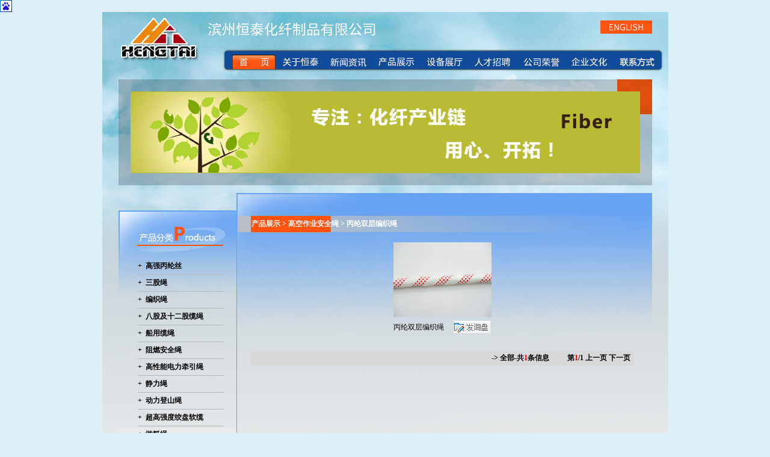

--- FILE ---
content_type: text/html
request_url: http://www.sd-hthx.com/Product-112-113.html
body_size: 26753
content:

<HTML><HEAD><TITLE>高空作业安全绳 - 丙纶双层编织绳 - 产品展示 -  - 滨州恒泰化纤制品有限公司 - 增强纤维、丙纶网络丝、安全绳，登山绳、安全带、高强丙纶丝、丙纶高强丝，丙纶丝，丙纶彩丝、三股绳、清洗绳、建筑安全网，井盖防护网，聚丙烯纤维，抗裂纤维，工程纤维，杜拉纤维、</TITLE>
<meta name="Keywords" content="高空作业安全绳,丙纶双层编织绳,滨州恒泰化纤制品有限公司,,高强丙纶丝、丙纶高强丝，丙纶丝，丙纶彩丝、三股绳、清洗绳、建筑安全网，井盖防护网，聚丙烯纤维，抗裂纤维，工程纤维，杜拉纤维、增强纤维、丙纶网络丝、安全绳，登山绳、安全带">
<meta name="Description" content="高空作业安全绳,丙纶双层编织绳,,滨州恒泰化纤制品有限公司,三股绳、清洗绳、建筑安全网，井盖防护网，聚丙烯纤维，抗裂纤维，工程纤维，杜拉纤维、高强丙纶丝、丙纶高强丝，丙纶丝，丙纶彩丝、增强纤维、丙纶网络丝、安全绳，登山绳、安全带">
<META http-equiv=Content-Type content="text/html; charset=gb2312">

<style type="text/css">
<!--
.STYLE8 {	font-size: 14px;
	font-weight: bold;
}
-->
</style>
<link href="css/style.css" rel="stylesheet" type="text/css">
<STYLE type=text/css>
.STYLE1 {
	color: #873657;
	font-weight: bold;
	font-size: 15px;
}
.STYLE2 {
	color: #FFFFFF;
	font-size: 14px;
	font-weight: bold;
}
.STYLE3 {
	font-size: 14px;
	font-weight: bold;
	color: #FFFFFF;
}
.STYLE4 {color: #000000}
A:link {
	COLOR: #000000;
	TEXT-DECORATION: none
}
A:active {
	COLOR: #000000;
	TEXT-DECORATION: none
}
A:visited {
	COLOR: #000000;
	TEXT-DECORATION: none
}
A:hover {
	COLOR: #ff6600;
	text-decoration: underline;
}
BODY {
	BACKGROUND-POSITION: center 50%;
	SCROLLBAR-FACE-COLOR: #c0c0c0;
	FONT-SIZE: 12px;
	BACKGROUND-IMAGE: url();
	SCROLLBAR-HIGHLIGHT-COLOR: #c0c0c0;
	SCROLLBAR-SHADOW-COLOR: #c0c0c0;
	COLOR: #000000;
	SCROLLBAR-3DLIGHT-COLOR: #e0e0e0;
	SCROLLBAR-ARROW-COLOR: #333333;
	SCROLLBAR-TRACK-COLOR: #e0e0e0;
	FONT-FAMILY: "宋体";
	SCROLLBAR-DARKSHADOW-COLOR: #c0c0c0;
}
body,td,th {
	font-size: 12px;
	color: #000000;
	LINE-HEIGHT: 20px; 
	FONT-FAMILY: "宋体"
}
TD {
	FONT-SIZE: 12px;  FONT-FAMILY: 宋体
}
</STYLE>
<script type="text/javascript">
var _bdhmProtocol = (("https:" == document.location.protocol) ? " https://" : " http://");
document.write(unescape("%3Cscript src='" + _bdhmProtocol + "hm.baidu.com/h.js%3F9a5d2fff401d42ec8e7cb190bd9bc94c' type='text/javascript'%3E%3C/script%3E"));
</script>
<script language="JavaScript">
function show(i){     
if (i.style.display == "none") {     
		i.style.display = "";     
	}else{     
		i.style.display = "none";     
	}     
}	     
</script>
</HEAD>
<BODY leftMargin="0" topMargin="0" marginheight="0" marginwidth="0">
<table width="941" border="0" align="center" cellpadding="0" cellspacing="0" bgcolor="#FFFFFF">
  <tr>
    <td><table width="941" border="0" cellspacing="0" cellpadding="0">
      <tr>
        <td width="161" rowspan="2"><a href="http://www.sd-hthx.com/"><img src="images/htindex_01.gif" width="161" height="112" alt="滨州恒泰化纤制品有限公司主要生产和销售丙纶高强丝，丙纶加捻网络丝，聚丙烯抗裂纤维，聚丙烯工程纤维，聚丙烯腈工程纤维，聚酯工程纤维，建筑安全网，安全防护网，遮阳防尘安全网，高空全身安全带，新型欧式安全带，高空作业清洗安全绳，三股化纤绳" border="0"></a></td>
        <td width="780"><a href="http://www.sd-hthx.com/"><img src="images/htindex_02.gif" width="662" height="60" alt="滨州恒泰化纤制品有限公司主要生产和销售丙纶高强丝，丙纶加捻网络丝，聚丙烯抗裂纤维，聚丙烯工程纤维，聚丙烯腈工程纤维，聚酯工程纤维，建筑安全网，安全防护网，遮阳防尘安全网，高空全身安全带，新型欧式安全带，高空作业清洗安全绳，三股化纤绳" border="0"></a><a href="http://www.sd-hthx.com/En_index.html"><img src="images/htindex_03.gif" width="118" height="60" alt="" border="0"></a></td>
      </tr>
      <tr>
        <td><img src="images/htindex_04.gif" width="33" height="52" alt="" border="0"><a href="http://www.sd-hthx.com/"><img src="images/htindex_05.gif" width="102" height="52" alt="" border="0"></a><a href="http://www.sd-hthx.com/CoProfile.html"><img src="images/htindex_06.gif" width="71" height="52" alt="" border="0"></a><a href="http://www.sd-hthx.com/News.html"><img src="images/htindex_07.gif" width="83" height="52" alt="" border="0"></a><a href="http://www.sd-hthx.com/Product.html"><img src="images/htindex_08.jpg" width="77" height="52" alt="" border="0"></a><a href="http://www.sd-hthx.com/machine.html"><img src="images/htindex_09.gif" width="82" height="52" alt="" border="0"></a><a href="http://www.sd-hthx.com/Job.html"><img src="images/htindex_10.gif" width="87" height="52" alt="" border="0"></a><a href="http://www.sd-hthx.com/gsly.html"><img src="images/htindex_09-12.gif" width="74" height="52" alt="" border="0"></a><a href="http://www.sd-hthx.com/qywh.html"><img src="images/htindex_12.gif" width="82" height="52" alt="" border="0"></a><a href="http://www.sd-hthx.com/CoContact.html"><img src="images/htindex_13.gif" width="89" height="52" alt="" border="0"></a></td>
      </tr>
    </table></td>
  </tr>
  <tr>
    <td><img src="images/gtny_14.gif" width="941" height="20" alt=""></td>
  </tr>
  <tr>
    <td><table width="941" border="0" cellspacing="0" cellpadding="0">
      <tr>
        <td width="47"><img src="images/gtny_15.gif" width="47" height="136" alt=""></td>
        <td width="883"><img src="images/2.jpg" alt=""></td>
        <td width="11"><img src="images/gtny_17.gif" width="47" height="136" alt=""></td>
      </tr>
    </table></td>
  </tr>
  <tr>
    <td><img src="images/gtny_18.gif" width="941" height="20" alt=""></td>
  </tr>
  <tr>
    <td><img src="images/gtny_19.gif" width="941" height="13" alt=""></td>
  </tr>
  <tr>
    <td><table width="941" border="0" cellspacing="0" cellpadding="0">
      <tr>
        <td width="27" height="629" valign="top" background="images/gtny_28.gif"><img src="images/gtny_20.gif" width="27" height="629" alt=""></td>
        <td width="196" valign="top" background="images/gtny_28.gif"><table width="196" border="0" cellspacing="0" cellpadding="0">
          <tr>
            <td><a href="http://www.sd-hthx.com/Product.html"><img src="images/gtny_21.gif" width="196" height="108" alt="高空作业安全绳主要生产和销售丙纶双层编织绳,,滨州恒泰化纤制品有限公司" border="0"></a></td>
          </tr>
          <tr>
            <td height="283" valign="top"  style="background: url(images/gtny_26.gif) no-repeat ;"><table width="175" border="0" align="left" cellpadding="0" cellspacing="0">
              <tr>
                <td width="32">&nbsp;</td>
                <td width="143"><table width=143 border=0 cellpadding=0 cellspacing=0><tr><td width=143 height=27 onClick="show(a83)"  style="cursor:hand"><b> +&nbsp;&nbsp;高强丙纶丝  </b></td></tr><tr><TD height=1  bgcolor="#b5b8b9"></TD></TR> <tr><td><DIV id=a83 style="DISPLAY: none"><table width=100% border=0 cellspacing=0 cellpadding=0 align=left><tr><td width=143 height=27>&nbsp;&nbsp;&nbsp;&nbsp;<a href='http://www.sd-hthx.com/Product-83-59.html'  >丙纶高强丝</a></td></tr><tr><td width=143 height=1  bgcolor="#b5b8b9"></td></tr><tr><td width=143 height=27>&nbsp;&nbsp;&nbsp;&nbsp;<a href='http://www.sd-hthx.com/Product-83-60.html'  >丙纶彩丝</a></td></tr><tr><td width=143 height=1  bgcolor="#b5b8b9"></td></tr><tr><td width=143 height=27>&nbsp;&nbsp;&nbsp;&nbsp;<a href='http://www.sd-hthx.com/Product-83-72.html'  >加捻</a></td></tr><tr><td width=143 height=1  bgcolor="#b5b8b9"></td></tr><tr><td width=143 height=27>&nbsp;&nbsp;&nbsp;&nbsp;<a href='http://www.sd-hthx.com/Product-83-73.html'  >阻燃</a></td></tr><tr><td width=143 height=1  bgcolor="#b5b8b9"></td></tr> </table> 	  </div>	</td></tr></table><table width=143 border=0 cellpadding=0 cellspacing=0><tr><td width=143 height=27 onClick="show(a99)"  style="cursor:hand"><b> +&nbsp;&nbsp;三股绳  </b></td></tr><tr><TD height=1  bgcolor="#b5b8b9"></TD></TR> <tr><td><DIV id=a99 style="DISPLAY: none"><table width=100% border=0 cellspacing=0 cellpadding=0 align=left><tr><td width=143 height=27>&nbsp;&nbsp;&nbsp;&nbsp;<a href='http://www.sd-hthx.com/Product-99-95.html'  >三股绳</a></td></tr><tr><td width=143 height=1  bgcolor="#b5b8b9"></td></tr> </table> 	  </div>	</td></tr></table><table width=143 border=0 cellpadding=0 cellspacing=0><tr><td width=143 height=27 onClick="show(a100)"  style="cursor:hand"><b> +&nbsp;&nbsp;编织绳  </b></td></tr><tr><TD height=1  bgcolor="#b5b8b9"></TD></TR> <tr><td><DIV id=a100 style="DISPLAY: none"><table width=100% border=0 cellspacing=0 cellpadding=0 align=left><tr><td width=143 height=27>&nbsp;&nbsp;&nbsp;&nbsp;<a href='http://www.sd-hthx.com/Product-100-96.html'  >编织绳</a></td></tr><tr><td width=143 height=1  bgcolor="#b5b8b9"></td></tr> </table> 	  </div>	</td></tr></table><table width=143 border=0 cellpadding=0 cellspacing=0><tr><td width=143 height=27 onClick="show(a101)"  style="cursor:hand"><b> +&nbsp;&nbsp;八股及十二股缆绳  </b></td></tr><tr><TD height=1  bgcolor="#b5b8b9"></TD></TR> <tr><td><DIV id=a101 style="DISPLAY: none"><table width=100% border=0 cellspacing=0 cellpadding=0 align=left><tr><td width=143 height=27>&nbsp;&nbsp;&nbsp;&nbsp;<a href='http://www.sd-hthx.com/Product-101-97.html'  >八股缆绳</a></td></tr><tr><td width=143 height=1  bgcolor="#b5b8b9"></td></tr><tr><td width=143 height=27>&nbsp;&nbsp;&nbsp;&nbsp;<a href='http://www.sd-hthx.com/Product-101-98.html'  >十二股缆绳</a></td></tr><tr><td width=143 height=1  bgcolor="#b5b8b9"></td></tr> </table> 	  </div>	</td></tr></table><table width=143 border=0 cellpadding=0 cellspacing=0><tr><td width=143 height=27 onClick="show(a102)"  style="cursor:hand"><b> +&nbsp;&nbsp;船用缆绳  </b></td></tr><tr><TD height=1  bgcolor="#b5b8b9"></TD></TR> <tr><td><DIV id=a102 style="DISPLAY: none"><table width=100% border=0 cellspacing=0 cellpadding=0 align=left><tr><td width=143 height=27>&nbsp;&nbsp;&nbsp;&nbsp;<a href='http://www.sd-hthx.com/Product-102-91.html'  >超高分子量聚乙烯缆绳</a></td></tr><tr><td width=143 height=1  bgcolor="#b5b8b9"></td></tr><tr><td width=143 height=27>&nbsp;&nbsp;&nbsp;&nbsp;<a href='http://www.sd-hthx.com/Product-102-92.html'  >芳纶缆绳</a></td></tr><tr><td width=143 height=1  bgcolor="#b5b8b9"></td></tr><tr><td width=143 height=27>&nbsp;&nbsp;&nbsp;&nbsp;<a href='http://www.sd-hthx.com/Product-102-93.html'  >聚酯与聚烯烃混合缆绳</a></td></tr><tr><td width=143 height=1  bgcolor="#b5b8b9"></td></tr><tr><td width=143 height=27>&nbsp;&nbsp;&nbsp;&nbsp;<a href='http://www.sd-hthx.com/Product-102-94.html'  >海工海事双编缆绳</a></td></tr><tr><td width=143 height=1  bgcolor="#b5b8b9"></td></tr> </table> 	  </div>	</td></tr></table><table width=143 border=0 cellpadding=0 cellspacing=0><tr><td width=143 height=27 onClick="show(a103)"  style="cursor:hand"><b> +&nbsp;&nbsp;阻燃安全绳  </b></td></tr><tr><TD height=1  bgcolor="#b5b8b9"></TD></TR> <tr><td><DIV id=a103 style="DISPLAY: none"><table width=100% border=0 cellspacing=0 cellpadding=0 align=left><tr><td width=143 height=27>&nbsp;&nbsp;&nbsp;&nbsp;<a href='http://www.sd-hthx.com/Product-103-99.html'  >阻燃安全绳</a></td></tr><tr><td width=143 height=1  bgcolor="#b5b8b9"></td></tr> </table> 	  </div>	</td></tr></table><table width=143 border=0 cellpadding=0 cellspacing=0><tr><td width=143 height=27 onClick="show(a104)"  style="cursor:hand"><b> +&nbsp;&nbsp;高性能电力牵引绳  </b></td></tr><tr><TD height=1  bgcolor="#b5b8b9"></TD></TR> <tr><td><DIV id=a104 style="DISPLAY: none"><table width=100% border=0 cellspacing=0 cellpadding=0 align=left><tr><td width=143 height=27>&nbsp;&nbsp;&nbsp;&nbsp;<a href='http://www.sd-hthx.com/Product-104-100.html'  >高性能电力牵引绳</a></td></tr><tr><td width=143 height=1  bgcolor="#b5b8b9"></td></tr> </table> 	  </div>	</td></tr></table><table width=143 border=0 cellpadding=0 cellspacing=0><tr><td width=143 height=27 onClick="show(a105)"  style="cursor:hand"><b> +&nbsp;&nbsp;静力绳  </b></td></tr><tr><TD height=1  bgcolor="#b5b8b9"></TD></TR> <tr><td><DIV id=a105 style="DISPLAY: none"><table width=100% border=0 cellspacing=0 cellpadding=0 align=left><tr><td width=143 height=27>&nbsp;&nbsp;&nbsp;&nbsp;<a href='http://www.sd-hthx.com/Product-105-101.html'  >静力绳</a></td></tr><tr><td width=143 height=1  bgcolor="#b5b8b9"></td></tr><tr><td width=143 height=27>&nbsp;&nbsp;&nbsp;&nbsp;<a href='http://www.sd-hthx.com/Product-105-102.html'  >吊装绳-工业用绳</a></td></tr><tr><td width=143 height=1  bgcolor="#b5b8b9"></td></tr> </table> 	  </div>	</td></tr></table><table width=143 border=0 cellpadding=0 cellspacing=0><tr><td width=143 height=27 onClick="show(a106)"  style="cursor:hand"><b> +&nbsp;&nbsp;动力登山绳  </b></td></tr><tr><TD height=1  bgcolor="#b5b8b9"></TD></TR> <tr><td><DIV id=a106 style="DISPLAY: none"><table width=100% border=0 cellspacing=0 cellpadding=0 align=left><tr><td width=143 height=27>&nbsp;&nbsp;&nbsp;&nbsp;<a href='http://www.sd-hthx.com/Product-106-103.html'  >动力登山绳</a></td></tr><tr><td width=143 height=1  bgcolor="#b5b8b9"></td></tr> </table> 	  </div>	</td></tr></table><table width=143 border=0 cellpadding=0 cellspacing=0><tr><td width=143 height=27 onClick="show(a107)"  style="cursor:hand"><b> +&nbsp;&nbsp;超高强度绞盘软缆  </b></td></tr><tr><TD height=1  bgcolor="#b5b8b9"></TD></TR> <tr><td><DIV id=a107 style="DISPLAY: none"><table width=100% border=0 cellspacing=0 cellpadding=0 align=left><tr><td width=143 height=27>&nbsp;&nbsp;&nbsp;&nbsp;<a href='http://www.sd-hthx.com/Product-107-104.html'  >超高强度绞盘软缆</a></td></tr><tr><td width=143 height=1  bgcolor="#b5b8b9"></td></tr> </table> 	  </div>	</td></tr></table><table width=143 border=0 cellpadding=0 cellspacing=0><tr><td width=143 height=27 onClick="show(a108)"  style="cursor:hand"><b> +&nbsp;&nbsp;游艇绳  </b></td></tr><tr><TD height=1  bgcolor="#b5b8b9"></TD></TR> <tr><td><DIV id=a108 style="DISPLAY: none"><table width=100% border=0 cellspacing=0 cellpadding=0 align=left><tr><td width=143 height=27>&nbsp;&nbsp;&nbsp;&nbsp;<a href='http://www.sd-hthx.com/Product-108-105.html'  >游艇绳</a></td></tr><tr><td width=143 height=1  bgcolor="#b5b8b9"></td></tr> </table> 	  </div>	</td></tr></table><table width=143 border=0 cellpadding=0 cellspacing=0><tr><td width=143 height=27 onClick="show(a109)"  style="cursor:hand"><b> +&nbsp;&nbsp;伞绳  </b></td></tr><tr><TD height=1  bgcolor="#b5b8b9"></TD></TR> <tr><td><DIV id=a109 style="DISPLAY: none"><table width=100% border=0 cellspacing=0 cellpadding=0 align=left><tr><td width=143 height=27>&nbsp;&nbsp;&nbsp;&nbsp;<a href='http://www.sd-hthx.com/Product-109-108.html'  >伞绳</a></td></tr><tr><td width=143 height=1  bgcolor="#b5b8b9"></td></tr> </table> 	  </div>	</td></tr></table><table width=143 border=0 cellpadding=0 cellspacing=0><tr><td width=143 height=27 onClick="show(a110)"  style="cursor:hand"><b> +&nbsp;&nbsp;水面漂浮救生绳  </b></td></tr><tr><TD height=1  bgcolor="#b5b8b9"></TD></TR> <tr><td><DIV id=a110 style="DISPLAY: none"><table width=100% border=0 cellspacing=0 cellpadding=0 align=left><tr><td width=143 height=27>&nbsp;&nbsp;&nbsp;&nbsp;<a href='http://www.sd-hthx.com/Product-110-109.html'  >水面漂浮救生绳</a></td></tr><tr><td width=143 height=1  bgcolor="#b5b8b9"></td></tr> </table> 	  </div>	</td></tr></table><table width=143 border=0 cellpadding=0 cellspacing=0><tr><td width=143 height=27 onClick="show(a112)"  style="cursor:hand"><b> +&nbsp;&nbsp;高空作业安全绳  </b></td></tr><tr><TD height=1  bgcolor="#b5b8b9"></TD></TR> <tr><td><table width=100% border=0 cellspacing=0 cellpadding=0 align=left><tr><td width=143 height=27>&nbsp;&nbsp;&nbsp;&nbsp;<a href='http://www.sd-hthx.com/Product-112-112.html'  >锦纶双层编织绳</a></td></tr><tr><td width=143 height=1  bgcolor="#b5b8b9"></td></tr><tr><td width=143 height=27>&nbsp;&nbsp;&nbsp;&nbsp;<a href='http://www.sd-hthx.com/Product-112-113.html'  >丙纶双层编织绳</a></td></tr><tr><td width=143 height=1  bgcolor="#b5b8b9"></td></tr><tr><td width=143 height=27>&nbsp;&nbsp;&nbsp;&nbsp;<a href='http://www.sd-hthx.com/Product-112-114.html'  >锦纶三股安全绳</a></td></tr><tr><td width=143 height=1  bgcolor="#b5b8b9"></td></tr><tr><td width=143 height=27>&nbsp;&nbsp;&nbsp;&nbsp;<a href='http://www.sd-hthx.com/Product-112-115.html'  >涤纶三股安全绳</a></td></tr><tr><td width=143 height=1  bgcolor="#b5b8b9"></td></tr><tr><td width=143 height=27>&nbsp;&nbsp;&nbsp;&nbsp;<a href='http://www.sd-hthx.com/Product-112-116.html'  >丙纶三股安全绳</a></td></tr><tr><td width=143 height=1  bgcolor="#b5b8b9"></td></tr><tr><td width=143 height=27>&nbsp;&nbsp;&nbsp;&nbsp;<a href='http://www.sd-hthx.com/Product-112-117.html'  >高空作业安全绳</a></td></tr><tr><td width=143 height=1  bgcolor="#b5b8b9"></td></tr><tr><td width=143 height=27>&nbsp;&nbsp;&nbsp;&nbsp;<a href='http://www.sd-hthx.com/Product-112-118.html'  >涤纶双层编织绳</a></td></tr><tr><td width=143 height=1  bgcolor="#b5b8b9"></td></tr> </table> 	</td></tr></table><table width=143 border=0 cellpadding=0 cellspacing=0><tr><td width=143 height=27 onClick="show(a111)"  style="cursor:hand"><b> +&nbsp;&nbsp;消防绳  </b></td></tr><tr><TD height=1  bgcolor="#b5b8b9"></TD></TR> <tr><td><DIV id=a111 style="DISPLAY: none"><table width=100% border=0 cellspacing=0 cellpadding=0 align=left><tr><td width=143 height=27>&nbsp;&nbsp;&nbsp;&nbsp;<a href='http://www.sd-hthx.com/Product-111-110.html'  >消防绳</a></td></tr><tr><td width=143 height=1  bgcolor="#b5b8b9"></td></tr><tr><td width=143 height=27>&nbsp;&nbsp;&nbsp;&nbsp;<a href='http://www.sd-hthx.com/Product-111-111.html'  >应急逃生缓降器</a></td></tr><tr><td width=143 height=1  bgcolor="#b5b8b9"></td></tr> </table> 	  </div>	</td></tr></table><table width=143 border=0 cellpadding=0 cellspacing=0><tr><td width=143 height=27 onClick="show(a113)"  style="cursor:hand"><b> +&nbsp;&nbsp;体能训练绳  </b></td></tr><tr><TD height=1  bgcolor="#b5b8b9"></TD></TR> <tr><td><DIV id=a113 style="DISPLAY: none"><table width=100% border=0 cellspacing=0 cellpadding=0 align=left><tr><td width=143 height=27>&nbsp;&nbsp;&nbsp;&nbsp;<a href='http://www.sd-hthx.com/Product-113-119.html'  >体能训练绳</a></td></tr><tr><td width=143 height=1  bgcolor="#b5b8b9"></td></tr> </table> 	  </div>	</td></tr></table><table width=143 border=0 cellpadding=0 cellspacing=0><tr><td width=143 height=27 onClick="show(a89)"  style="cursor:hand"><b> +&nbsp;&nbsp;化纤网具  </b></td></tr><tr><TD height=1  bgcolor="#b5b8b9"></TD></TR> <tr><td><DIV id=a89 style="DISPLAY: none"><table width=100% border=0 cellspacing=0 cellpadding=0 align=left><tr><td width=143 height=27>&nbsp;&nbsp;&nbsp;&nbsp;<a href='http://www.sd-hthx.com/Product-89-68.html'  >建筑安全网</a></td></tr><tr><td width=143 height=1  bgcolor="#b5b8b9"></td></tr><tr><td width=143 height=27>&nbsp;&nbsp;&nbsp;&nbsp;<a href='http://www.sd-hthx.com/Product-89-69.html'  >阻燃安全网</a></td></tr><tr><td width=143 height=1  bgcolor="#b5b8b9"></td></tr><tr><td width=143 height=27>&nbsp;&nbsp;&nbsp;&nbsp;<a href='http://www.sd-hthx.com/Product-89-71.html'  >防护网</a></td></tr><tr><td width=143 height=1  bgcolor="#b5b8b9"></td></tr><tr><td width=143 height=27>&nbsp;&nbsp;&nbsp;&nbsp;<a href='http://www.sd-hthx.com/Product-89-76.html'  >防滑网</a></td></tr><tr><td width=143 height=1  bgcolor="#b5b8b9"></td></tr><tr><td width=143 height=27>&nbsp;&nbsp;&nbsp;&nbsp;<a href='http://www.sd-hthx.com/Product-89-77.html'  >吊装网</a></td></tr><tr><td width=143 height=1  bgcolor="#b5b8b9"></td></tr><tr><td width=143 height=27>&nbsp;&nbsp;&nbsp;&nbsp;<a href='http://www.sd-hthx.com/Product-89-120.html'  >井盖安全网</a></td></tr><tr><td width=143 height=1  bgcolor="#b5b8b9"></td></tr> </table> 	  </div>	</td></tr></table><table width=143 border=0 cellpadding=0 cellspacing=0><tr><td width=143 height=27 onClick="show(a85)"  style="cursor:hand"><b> +&nbsp;&nbsp;工程纤维  </b></td></tr><tr><TD height=1  bgcolor="#b5b8b9"></TD></TR> <tr><td><DIV id=a85 style="DISPLAY: none"><table width=100% border=0 cellspacing=0 cellpadding=0 align=left><tr><td width=143 height=27>&nbsp;&nbsp;&nbsp;&nbsp;<a href='http://www.sd-hthx.com/Product-85-63.html'  >聚丙烯纤维</a></td></tr><tr><td width=143 height=1  bgcolor="#b5b8b9"></td></tr><tr><td width=143 height=27>&nbsp;&nbsp;&nbsp;&nbsp;<a href='http://www.sd-hthx.com/Product-85-64.html'  >聚酯纤维</a></td></tr><tr><td width=143 height=1  bgcolor="#b5b8b9"></td></tr><tr><td width=143 height=27>&nbsp;&nbsp;&nbsp;&nbsp;<a href='http://www.sd-hthx.com/Product-85-65.html'  >聚丙烯腈纤维</a></td></tr><tr><td width=143 height=1  bgcolor="#b5b8b9"></td></tr><tr><td width=143 height=27>&nbsp;&nbsp;&nbsp;&nbsp;<a href='http://www.sd-hthx.com/Product-85-66.html'  >蓄电池纤维</a></td></tr><tr><td width=143 height=1  bgcolor="#b5b8b9"></td></tr> </table> 	  </div>	</td></tr></table></td>
              </tr>
            </table></td>
          </tr>
          <tr>
            <td><a href="http://www.sd-hthx.com/CoContact.html"><img src="images/gtny_24-28.gif" width="196" height="138" alt="高空作业安全绳主要生产和销售丙纶双层编织绳,,滨州恒泰化纤制品有限公司" border="0"></a></td>
          </tr>
          </table></td>
        <td width="691" valign="top" background="bg.gif"><table width="691" border="0" cellspacing="0" cellpadding="0">
          <tr>
            <td><img src="images/gtny_22.gif" width="691" height="38" alt="高空作业安全绳主要生产和销售丙纶双层编织绳,,滨州恒泰化纤制品有限公司"></td>
          </tr>
          <tr>
            <td height="27" background="images/gtny_24.gif"><table width="320" border="0" cellspacing="0" cellpadding="0">
              <tr>
                <td width="25"> </td>
                <td width="295"><b><a href="http://www.sd-hthx.com/Product.html"  style="color: #ffffff">产品展示 > </a><a href="#"  style="color: #ffffff">高空作业安全绳 > </a> <a href="#"  style="color: #ffffff">丙纶双层编织绳 </a></b></td>
              </tr>
            </table></td>
          </tr>
          <tr>
            <td height="561" align="right" valign="top" background="images/gtny_25.gif" style="background-repeat:no-repeat;"><table width="690" border="0" align="right" cellpadding="0" cellspacing="0">
              <tr>
                <td height="15"> </td>
              </tr>
              <tr>
                <td height="544" valign="top"><table width="645" border="0" align="center" cellpadding="0" cellspacing="0">
                  <tr>
                    <td height="522" valign="top"  ><table width="99%" border="0" cellspacing="0" cellpadding="0">
                
                <tr>
                  <td align="center"><table width="100%" border="0" cellspacing="0" cellpadding="0">
                    <tr>
                      <td align="left"><TABLE width="100%" border=0 align="left" cellPadding=0 cellSpacing=0>
                        <TR> 
                          <TD height=1 colspan="3" background=img/naBialym.gif><IMG height=1 src="img/1x1_pix.gif" width=10></TD>
		  </TR>
                        
  
                        <TR> 
                          <TD>
                            <table width="100%" border="0" align="center" cellpadding="0" cellspacing="1">
  
                              <TR> 
  
                                <TD align="center">
                                  <table border="0" cellspacing="0" cellpadding="0">
								    <tr>
								      <td width="10"></td>
								      <td colspan="2"><table border="0" cellspacing="0" cellpadding="0">
								        <tr>
								          <td></td>
								          </tr>
								        <tr>
								          <td><a href="http://www.sd-hthx.com/ArticleShow-473.html"><img src="UploadFiles/20178169434275.jpg" alt="丙纶双层编织绳" width="163" height="124" border="0"  title="丙纶双层编织绳"></a></td>
								          </tr>
								        <tr>
								          <td></td>
								          </tr>
								        </table></td>
								      <td width="10"></td>
								      </tr>
								    <tr>
								      <td height="34"></td>
								      <td width="100" align="left"><a href="http://www.sd-hthx.com/ArticleShow-473.html"   title="丙纶双层编织绳">丙纶双层编织绳</a></td>
								      <td width="63"><a href="http://www.sd-hthx.com/ArticleShow-473.html#book"><img src=xp.gif alt="向该产品发送询盘"  border=0></a></td>
								      <td></td>
								      </tr>
							      </table>
						  </td>
  
                                </tr>
                              </table>
			      <br></TD>
		  </tr>
                        <TR> 
                          <TD height=1 colspan="3" background=img/naBialym.gif><IMG height=1 src="img/1x1_pix.gif" width=10></TD>
		  </TR>
                        <TR> 
                          <TD height=25 colspan="3" align="right" bgcolor="#D8D8D8"> 
  <strong><font color='#000000'>-> 全部-</font>共</font><font color=#FF0000>1</font><font color='#000000'>条信息</font></strong>&nbsp;&nbsp;&nbsp;&nbsp;&nbsp;&nbsp;&nbsp;&nbsp;&nbsp;&nbsp;<strong><font color='#000000'>第</font><font color=#FF0000>1</font><font color='#000000'>/1</font></strong>&nbsp;<strong><font color='#000000'>上一页 </font></strong><strong><font color='#000000'>下一页</font></strong>&nbsp;&nbsp;</TD>
		  </TR>
                        </TABLE></td>
                    </tr>
                    </table></td>
                </tr>
                <tr>
                  <td></td>
                </tr>
                </table></td>
                  </tr>
                </table></td>
              </tr>
            </table></td>
          </tr>
          </table></td>
        <td width="27" valign="top" background="images/gtny_28.gif"><img src="images/gtny_23.gif" width="27" height="629" alt=""></td>
      </tr>
    </table></td>
  </tr>
  <tr>
    <td height="90" align="center"  background="images/gtny_29.gif"><table width="99%" height="43" border="0" cellpadding="0" cellspacing="0">
          <tr>
            <td width="3%">&nbsp;</td>
            <td width="80%" align="left" bordercolor="#0A4976"><div align="left"  >Copyright &copy; 2011- 2012<a href="http://www.sd-hthx.com/" target="_blank"  >www.sd-hthx.com</a> All rights reserved </span> 
		        <br>
		        版权所有 滨州恒泰化纤制品有限公司 | <a href="http://www.fibreinfo.com"   >技术支持－中国丙纶网</a> | 
	          <script src="http://s14.cnzz.com/stat.php?id=2862779&web_id=2862779&show=pic" language="JavaScript"></script>
		        <br>
          地址：滨州恒泰化纤制品有限公司  电话：86-543-5838188   Email:<a href="mailto:sdhengtaihuaxian@163.com"  >sdhengtaihuaxian@163.com</a> &nbsp;<a href="tencent://message/?uin=1137284999&Site=www.sd-hthx.com&Menu=yes" target="_blank"><img src="qq.png" alt="" width="23" height="24" border="0"></a></span></div></td>
            <td width="17%" align="left"><div align="left"><a href="http://www.fibreinfo.cn/" target="_blank"><img src="Images/VIP.jpg" alt="中国丙纶网优秀供应商" border="0" /></a></div></td>
          </tr>
        </table></td>
  </tr>
</table>
</BODY></HTML>


--- FILE ---
content_type: text/css
request_url: http://www.sd-hthx.com/css/style.css
body_size: 1246
content:

TD {
	FONT-SIZE: 12px;  FONT-FAMILY: 宋体
}
BODY {
	BACKGROUND-POSITION: center 50%;
	SCROLLBAR-FACE-COLOR: #c0c0c0;
	FONT-SIZE: 12px;
	background-color: #DCEFF7;
	SCROLLBAR-HIGHLIGHT-COLOR: #c0c0c0;
	SCROLLBAR-SHADOW-COLOR: #c0c0c0;
	COLOR: #000000;
	SCROLLBAR-3DLIGHT-COLOR: #e0e0e0;
	SCROLLBAR-ARROW-COLOR: #333333;
	SCROLLBAR-TRACK-COLOR: #e0e0e0;
	FONT-FAMILY: "宋体";
	SCROLLBAR-DARKSHADOW-COLOR: #c0c0c0;
}
body,td,th {
	font-size: 12px;
	color: #000000;
	LINE-HEIGHT: 20px; 
	FONT-FAMILY: "宋体"
}

.STYLE41 {color: #ffffff;}
.STYLE111 {
	font-size: 15px;
	color: #000000;
	font-weight: bold;
}
.STYLE1112 {
	font-size: 15px;
	color: #07808D;
	font-weight: bold;
}
.STYLE1113 {
	color: #ffffff;
}
.input04 {
	border: 1px solid #ffffff;
	font-family: "宋体";
	font-size: 12px;
	color: #666666;
}.
.STYLE1 {
	color: #873657;
	font-weight: bold;
	font-size: 15px;
}
.STYLE2 {
	color: #FFFFFF;
	font-size: 14px;
	font-weight: bold;
}
.STYLE3 {
	font-size: 14px;
	font-weight: bold;
	color: #FFFFFF;
}
.STYLE4 {color: #000000}
A:link {
	COLOR: #000;
	TEXT-DECORATION: none
}
A:active {
	COLOR: #000;
	TEXT-DECORATION: none
}
A:visited {
	COLOR: #000;
	TEXT-DECORATION: none
}
A:hover {
	COLOR: #000;
	text-decoration: underline;
}
